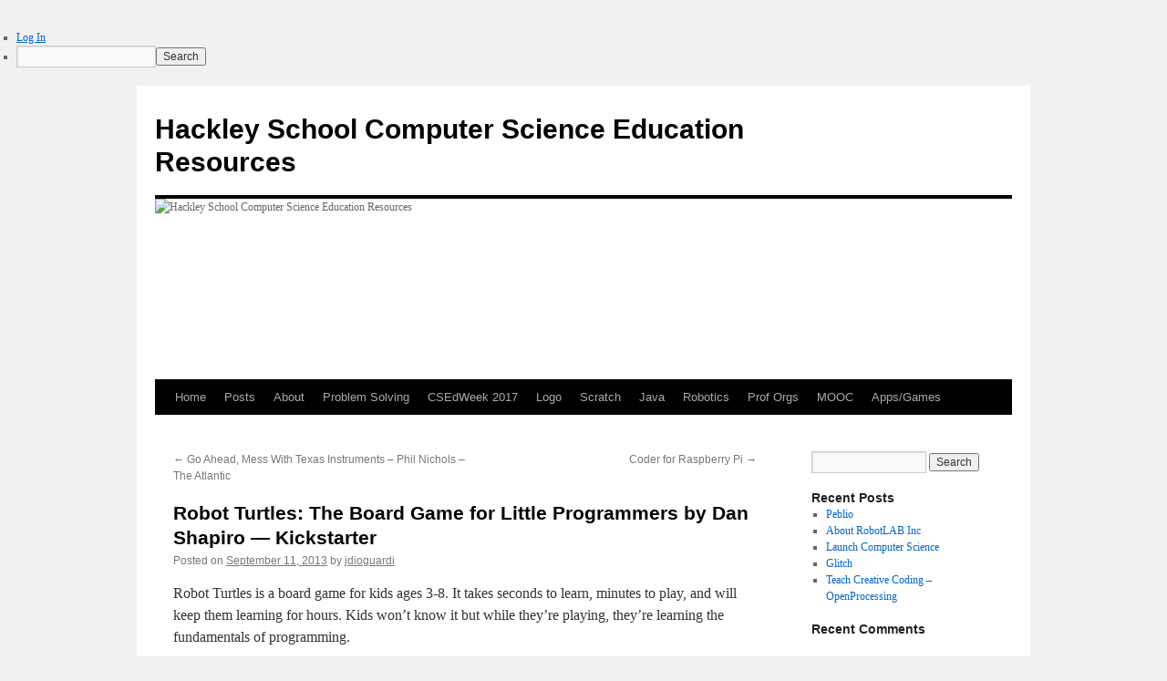

--- FILE ---
content_type: text/html; charset=UTF-8
request_url: https://sites.hackleyschool.org/compsci/2013/09/11/robot-turtles-the-board-game-for-little-programmers-by-dan-shapiro-kickstarter/
body_size: 10417
content:
<!DOCTYPE html>
<html lang="en-US">
<head>
<meta charset="UTF-8" />
<title>
Robot Turtles: The Board Game for Little Programmers by Dan Shapiro — Kickstarter | Hackley School Computer Science Education Resources	</title>
<link rel="profile" href="https://gmpg.org/xfn/11" />
<link rel="stylesheet" type="text/css" media="all" href="https://sites.hackleyschool.org/compsci/wp-content/themes/twentyten/style.css?ver=20250415" />
<link rel="pingback" href="https://sites.hackleyschool.org/compsci/xmlrpc.php">
<meta name='robots' content='max-image-preview:large' />
<link rel="alternate" type="application/rss+xml" title="Hackley School Computer Science Education Resources &raquo; Feed" href="https://sites.hackleyschool.org/compsci/feed/" />
<link rel="alternate" type="application/rss+xml" title="Hackley School Computer Science Education Resources &raquo; Comments Feed" href="https://sites.hackleyschool.org/compsci/comments/feed/" />
<link rel="alternate" title="oEmbed (JSON)" type="application/json+oembed" href="https://sites.hackleyschool.org/compsci/wp-json/oembed/1.0/embed?url=https%3A%2F%2Fsites.hackleyschool.org%2Fcompsci%2F2013%2F09%2F11%2Frobot-turtles-the-board-game-for-little-programmers-by-dan-shapiro-kickstarter%2F" />
<link rel="alternate" title="oEmbed (XML)" type="text/xml+oembed" href="https://sites.hackleyschool.org/compsci/wp-json/oembed/1.0/embed?url=https%3A%2F%2Fsites.hackleyschool.org%2Fcompsci%2F2013%2F09%2F11%2Frobot-turtles-the-board-game-for-little-programmers-by-dan-shapiro-kickstarter%2F&#038;format=xml" />
<style id='wp-img-auto-sizes-contain-inline-css' type='text/css'>
img:is([sizes=auto i],[sizes^="auto," i]){contain-intrinsic-size:3000px 1500px}
/*# sourceURL=wp-img-auto-sizes-contain-inline-css */
</style>
<link rel='stylesheet' id='dashicons-css' href='https://sites.hackleyschool.org/compsci/wp-includes/css/dashicons.min.css?ver=6.9' type='text/css' media='all' />
<link rel='stylesheet' id='admin-bar-css' href='https://sites.hackleyschool.org/compsci/wp-includes/css/admin-bar.min.css?ver=6.9' type='text/css' media='all' />
<style id='admin-bar-inline-css' type='text/css'>

		@media screen { html { margin-top: 32px !important; } }
		@media screen and ( max-width: 782px ) { html { margin-top: 46px !important; } }
	
@media print { #wpadminbar { display:none; } }
/*# sourceURL=admin-bar-inline-css */
</style>
<style id='wp-emoji-styles-inline-css' type='text/css'>

	img.wp-smiley, img.emoji {
		display: inline !important;
		border: none !important;
		box-shadow: none !important;
		height: 1em !important;
		width: 1em !important;
		margin: 0 0.07em !important;
		vertical-align: -0.1em !important;
		background: none !important;
		padding: 0 !important;
	}
/*# sourceURL=wp-emoji-styles-inline-css */
</style>
<style id='wp-block-library-inline-css' type='text/css'>
:root{--wp-block-synced-color:#7a00df;--wp-block-synced-color--rgb:122,0,223;--wp-bound-block-color:var(--wp-block-synced-color);--wp-editor-canvas-background:#ddd;--wp-admin-theme-color:#007cba;--wp-admin-theme-color--rgb:0,124,186;--wp-admin-theme-color-darker-10:#006ba1;--wp-admin-theme-color-darker-10--rgb:0,107,160.5;--wp-admin-theme-color-darker-20:#005a87;--wp-admin-theme-color-darker-20--rgb:0,90,135;--wp-admin-border-width-focus:2px}@media (min-resolution:192dpi){:root{--wp-admin-border-width-focus:1.5px}}.wp-element-button{cursor:pointer}:root .has-very-light-gray-background-color{background-color:#eee}:root .has-very-dark-gray-background-color{background-color:#313131}:root .has-very-light-gray-color{color:#eee}:root .has-very-dark-gray-color{color:#313131}:root .has-vivid-green-cyan-to-vivid-cyan-blue-gradient-background{background:linear-gradient(135deg,#00d084,#0693e3)}:root .has-purple-crush-gradient-background{background:linear-gradient(135deg,#34e2e4,#4721fb 50%,#ab1dfe)}:root .has-hazy-dawn-gradient-background{background:linear-gradient(135deg,#faaca8,#dad0ec)}:root .has-subdued-olive-gradient-background{background:linear-gradient(135deg,#fafae1,#67a671)}:root .has-atomic-cream-gradient-background{background:linear-gradient(135deg,#fdd79a,#004a59)}:root .has-nightshade-gradient-background{background:linear-gradient(135deg,#330968,#31cdcf)}:root .has-midnight-gradient-background{background:linear-gradient(135deg,#020381,#2874fc)}:root{--wp--preset--font-size--normal:16px;--wp--preset--font-size--huge:42px}.has-regular-font-size{font-size:1em}.has-larger-font-size{font-size:2.625em}.has-normal-font-size{font-size:var(--wp--preset--font-size--normal)}.has-huge-font-size{font-size:var(--wp--preset--font-size--huge)}.has-text-align-center{text-align:center}.has-text-align-left{text-align:left}.has-text-align-right{text-align:right}.has-fit-text{white-space:nowrap!important}#end-resizable-editor-section{display:none}.aligncenter{clear:both}.items-justified-left{justify-content:flex-start}.items-justified-center{justify-content:center}.items-justified-right{justify-content:flex-end}.items-justified-space-between{justify-content:space-between}.screen-reader-text{border:0;clip-path:inset(50%);height:1px;margin:-1px;overflow:hidden;padding:0;position:absolute;width:1px;word-wrap:normal!important}.screen-reader-text:focus{background-color:#ddd;clip-path:none;color:#444;display:block;font-size:1em;height:auto;left:5px;line-height:normal;padding:15px 23px 14px;text-decoration:none;top:5px;width:auto;z-index:100000}html :where(.has-border-color){border-style:solid}html :where([style*=border-top-color]){border-top-style:solid}html :where([style*=border-right-color]){border-right-style:solid}html :where([style*=border-bottom-color]){border-bottom-style:solid}html :where([style*=border-left-color]){border-left-style:solid}html :where([style*=border-width]){border-style:solid}html :where([style*=border-top-width]){border-top-style:solid}html :where([style*=border-right-width]){border-right-style:solid}html :where([style*=border-bottom-width]){border-bottom-style:solid}html :where([style*=border-left-width]){border-left-style:solid}html :where(img[class*=wp-image-]){height:auto;max-width:100%}:where(figure){margin:0 0 1em}html :where(.is-position-sticky){--wp-admin--admin-bar--position-offset:var(--wp-admin--admin-bar--height,0px)}@media screen and (max-width:600px){html :where(.is-position-sticky){--wp-admin--admin-bar--position-offset:0px}}

/*# sourceURL=wp-block-library-inline-css */
</style><style id='global-styles-inline-css' type='text/css'>
:root{--wp--preset--aspect-ratio--square: 1;--wp--preset--aspect-ratio--4-3: 4/3;--wp--preset--aspect-ratio--3-4: 3/4;--wp--preset--aspect-ratio--3-2: 3/2;--wp--preset--aspect-ratio--2-3: 2/3;--wp--preset--aspect-ratio--16-9: 16/9;--wp--preset--aspect-ratio--9-16: 9/16;--wp--preset--color--black: #000;--wp--preset--color--cyan-bluish-gray: #abb8c3;--wp--preset--color--white: #fff;--wp--preset--color--pale-pink: #f78da7;--wp--preset--color--vivid-red: #cf2e2e;--wp--preset--color--luminous-vivid-orange: #ff6900;--wp--preset--color--luminous-vivid-amber: #fcb900;--wp--preset--color--light-green-cyan: #7bdcb5;--wp--preset--color--vivid-green-cyan: #00d084;--wp--preset--color--pale-cyan-blue: #8ed1fc;--wp--preset--color--vivid-cyan-blue: #0693e3;--wp--preset--color--vivid-purple: #9b51e0;--wp--preset--color--blue: #0066cc;--wp--preset--color--medium-gray: #666;--wp--preset--color--light-gray: #f1f1f1;--wp--preset--gradient--vivid-cyan-blue-to-vivid-purple: linear-gradient(135deg,rgb(6,147,227) 0%,rgb(155,81,224) 100%);--wp--preset--gradient--light-green-cyan-to-vivid-green-cyan: linear-gradient(135deg,rgb(122,220,180) 0%,rgb(0,208,130) 100%);--wp--preset--gradient--luminous-vivid-amber-to-luminous-vivid-orange: linear-gradient(135deg,rgb(252,185,0) 0%,rgb(255,105,0) 100%);--wp--preset--gradient--luminous-vivid-orange-to-vivid-red: linear-gradient(135deg,rgb(255,105,0) 0%,rgb(207,46,46) 100%);--wp--preset--gradient--very-light-gray-to-cyan-bluish-gray: linear-gradient(135deg,rgb(238,238,238) 0%,rgb(169,184,195) 100%);--wp--preset--gradient--cool-to-warm-spectrum: linear-gradient(135deg,rgb(74,234,220) 0%,rgb(151,120,209) 20%,rgb(207,42,186) 40%,rgb(238,44,130) 60%,rgb(251,105,98) 80%,rgb(254,248,76) 100%);--wp--preset--gradient--blush-light-purple: linear-gradient(135deg,rgb(255,206,236) 0%,rgb(152,150,240) 100%);--wp--preset--gradient--blush-bordeaux: linear-gradient(135deg,rgb(254,205,165) 0%,rgb(254,45,45) 50%,rgb(107,0,62) 100%);--wp--preset--gradient--luminous-dusk: linear-gradient(135deg,rgb(255,203,112) 0%,rgb(199,81,192) 50%,rgb(65,88,208) 100%);--wp--preset--gradient--pale-ocean: linear-gradient(135deg,rgb(255,245,203) 0%,rgb(182,227,212) 50%,rgb(51,167,181) 100%);--wp--preset--gradient--electric-grass: linear-gradient(135deg,rgb(202,248,128) 0%,rgb(113,206,126) 100%);--wp--preset--gradient--midnight: linear-gradient(135deg,rgb(2,3,129) 0%,rgb(40,116,252) 100%);--wp--preset--font-size--small: 13px;--wp--preset--font-size--medium: 20px;--wp--preset--font-size--large: 36px;--wp--preset--font-size--x-large: 42px;--wp--preset--spacing--20: 0.44rem;--wp--preset--spacing--30: 0.67rem;--wp--preset--spacing--40: 1rem;--wp--preset--spacing--50: 1.5rem;--wp--preset--spacing--60: 2.25rem;--wp--preset--spacing--70: 3.38rem;--wp--preset--spacing--80: 5.06rem;--wp--preset--shadow--natural: 6px 6px 9px rgba(0, 0, 0, 0.2);--wp--preset--shadow--deep: 12px 12px 50px rgba(0, 0, 0, 0.4);--wp--preset--shadow--sharp: 6px 6px 0px rgba(0, 0, 0, 0.2);--wp--preset--shadow--outlined: 6px 6px 0px -3px rgb(255, 255, 255), 6px 6px rgb(0, 0, 0);--wp--preset--shadow--crisp: 6px 6px 0px rgb(0, 0, 0);}:where(.is-layout-flex){gap: 0.5em;}:where(.is-layout-grid){gap: 0.5em;}body .is-layout-flex{display: flex;}.is-layout-flex{flex-wrap: wrap;align-items: center;}.is-layout-flex > :is(*, div){margin: 0;}body .is-layout-grid{display: grid;}.is-layout-grid > :is(*, div){margin: 0;}:where(.wp-block-columns.is-layout-flex){gap: 2em;}:where(.wp-block-columns.is-layout-grid){gap: 2em;}:where(.wp-block-post-template.is-layout-flex){gap: 1.25em;}:where(.wp-block-post-template.is-layout-grid){gap: 1.25em;}.has-black-color{color: var(--wp--preset--color--black) !important;}.has-cyan-bluish-gray-color{color: var(--wp--preset--color--cyan-bluish-gray) !important;}.has-white-color{color: var(--wp--preset--color--white) !important;}.has-pale-pink-color{color: var(--wp--preset--color--pale-pink) !important;}.has-vivid-red-color{color: var(--wp--preset--color--vivid-red) !important;}.has-luminous-vivid-orange-color{color: var(--wp--preset--color--luminous-vivid-orange) !important;}.has-luminous-vivid-amber-color{color: var(--wp--preset--color--luminous-vivid-amber) !important;}.has-light-green-cyan-color{color: var(--wp--preset--color--light-green-cyan) !important;}.has-vivid-green-cyan-color{color: var(--wp--preset--color--vivid-green-cyan) !important;}.has-pale-cyan-blue-color{color: var(--wp--preset--color--pale-cyan-blue) !important;}.has-vivid-cyan-blue-color{color: var(--wp--preset--color--vivid-cyan-blue) !important;}.has-vivid-purple-color{color: var(--wp--preset--color--vivid-purple) !important;}.has-black-background-color{background-color: var(--wp--preset--color--black) !important;}.has-cyan-bluish-gray-background-color{background-color: var(--wp--preset--color--cyan-bluish-gray) !important;}.has-white-background-color{background-color: var(--wp--preset--color--white) !important;}.has-pale-pink-background-color{background-color: var(--wp--preset--color--pale-pink) !important;}.has-vivid-red-background-color{background-color: var(--wp--preset--color--vivid-red) !important;}.has-luminous-vivid-orange-background-color{background-color: var(--wp--preset--color--luminous-vivid-orange) !important;}.has-luminous-vivid-amber-background-color{background-color: var(--wp--preset--color--luminous-vivid-amber) !important;}.has-light-green-cyan-background-color{background-color: var(--wp--preset--color--light-green-cyan) !important;}.has-vivid-green-cyan-background-color{background-color: var(--wp--preset--color--vivid-green-cyan) !important;}.has-pale-cyan-blue-background-color{background-color: var(--wp--preset--color--pale-cyan-blue) !important;}.has-vivid-cyan-blue-background-color{background-color: var(--wp--preset--color--vivid-cyan-blue) !important;}.has-vivid-purple-background-color{background-color: var(--wp--preset--color--vivid-purple) !important;}.has-black-border-color{border-color: var(--wp--preset--color--black) !important;}.has-cyan-bluish-gray-border-color{border-color: var(--wp--preset--color--cyan-bluish-gray) !important;}.has-white-border-color{border-color: var(--wp--preset--color--white) !important;}.has-pale-pink-border-color{border-color: var(--wp--preset--color--pale-pink) !important;}.has-vivid-red-border-color{border-color: var(--wp--preset--color--vivid-red) !important;}.has-luminous-vivid-orange-border-color{border-color: var(--wp--preset--color--luminous-vivid-orange) !important;}.has-luminous-vivid-amber-border-color{border-color: var(--wp--preset--color--luminous-vivid-amber) !important;}.has-light-green-cyan-border-color{border-color: var(--wp--preset--color--light-green-cyan) !important;}.has-vivid-green-cyan-border-color{border-color: var(--wp--preset--color--vivid-green-cyan) !important;}.has-pale-cyan-blue-border-color{border-color: var(--wp--preset--color--pale-cyan-blue) !important;}.has-vivid-cyan-blue-border-color{border-color: var(--wp--preset--color--vivid-cyan-blue) !important;}.has-vivid-purple-border-color{border-color: var(--wp--preset--color--vivid-purple) !important;}.has-vivid-cyan-blue-to-vivid-purple-gradient-background{background: var(--wp--preset--gradient--vivid-cyan-blue-to-vivid-purple) !important;}.has-light-green-cyan-to-vivid-green-cyan-gradient-background{background: var(--wp--preset--gradient--light-green-cyan-to-vivid-green-cyan) !important;}.has-luminous-vivid-amber-to-luminous-vivid-orange-gradient-background{background: var(--wp--preset--gradient--luminous-vivid-amber-to-luminous-vivid-orange) !important;}.has-luminous-vivid-orange-to-vivid-red-gradient-background{background: var(--wp--preset--gradient--luminous-vivid-orange-to-vivid-red) !important;}.has-very-light-gray-to-cyan-bluish-gray-gradient-background{background: var(--wp--preset--gradient--very-light-gray-to-cyan-bluish-gray) !important;}.has-cool-to-warm-spectrum-gradient-background{background: var(--wp--preset--gradient--cool-to-warm-spectrum) !important;}.has-blush-light-purple-gradient-background{background: var(--wp--preset--gradient--blush-light-purple) !important;}.has-blush-bordeaux-gradient-background{background: var(--wp--preset--gradient--blush-bordeaux) !important;}.has-luminous-dusk-gradient-background{background: var(--wp--preset--gradient--luminous-dusk) !important;}.has-pale-ocean-gradient-background{background: var(--wp--preset--gradient--pale-ocean) !important;}.has-electric-grass-gradient-background{background: var(--wp--preset--gradient--electric-grass) !important;}.has-midnight-gradient-background{background: var(--wp--preset--gradient--midnight) !important;}.has-small-font-size{font-size: var(--wp--preset--font-size--small) !important;}.has-medium-font-size{font-size: var(--wp--preset--font-size--medium) !important;}.has-large-font-size{font-size: var(--wp--preset--font-size--large) !important;}.has-x-large-font-size{font-size: var(--wp--preset--font-size--x-large) !important;}
/*# sourceURL=global-styles-inline-css */
</style>

<style id='classic-theme-styles-inline-css' type='text/css'>
/*! This file is auto-generated */
.wp-block-button__link{color:#fff;background-color:#32373c;border-radius:9999px;box-shadow:none;text-decoration:none;padding:calc(.667em + 2px) calc(1.333em + 2px);font-size:1.125em}.wp-block-file__button{background:#32373c;color:#fff;text-decoration:none}
/*# sourceURL=/wp-includes/css/classic-themes.min.css */
</style>
<link rel='stylesheet' id='twentyten-block-style-css' href='https://sites.hackleyschool.org/compsci/wp-content/themes/twentyten/blocks.css?ver=20250220' type='text/css' media='all' />
<script type="text/javascript" src="https://sites.hackleyschool.org/compsci/wp-includes/js/jquery/jquery.min.js?ver=3.7.1" id="jquery-core-js"></script>
<script type="text/javascript" src="https://sites.hackleyschool.org/compsci/wp-includes/js/jquery/jquery-migrate.min.js?ver=3.4.1" id="jquery-migrate-js"></script>
<link rel="https://api.w.org/" href="https://sites.hackleyschool.org/compsci/wp-json/" /><link rel="alternate" title="JSON" type="application/json" href="https://sites.hackleyschool.org/compsci/wp-json/wp/v2/posts/459" /><link rel="EditURI" type="application/rsd+xml" title="RSD" href="https://sites.hackleyschool.org/compsci/xmlrpc.php?rsd" />
<meta name="generator" content="Hackley School Sites 6.9 - http://sites.hackleyschool.org/" />
<link rel="canonical" href="https://sites.hackleyschool.org/compsci/2013/09/11/robot-turtles-the-board-game-for-little-programmers-by-dan-shapiro-kickstarter/" />
<link rel='shortlink' href='https://sites.hackleyschool.org/compsci/?p=459' />
	<style>
		@media screen and (max-width: 782px) {
			#wpadminbar li#wp-admin-bar-log-in,
			#wpadminbar li#wp-admin-bar-register {
				display: block;
			}

			#wpadminbar li#wp-admin-bar-log-in a,
			#wpadminbar li#wp-admin-bar-register a {
				padding: 0 8px;
			}
		}
	</style>

        <script type="text/javascript">
            var jQueryMigrateHelperHasSentDowngrade = false;

			window.onerror = function( msg, url, line, col, error ) {
				// Break out early, do not processing if a downgrade reqeust was already sent.
				if ( jQueryMigrateHelperHasSentDowngrade ) {
					return true;
                }

				var xhr = new XMLHttpRequest();
				var nonce = '404543fe73';
				var jQueryFunctions = [
					'andSelf',
					'browser',
					'live',
					'boxModel',
					'support.boxModel',
					'size',
					'swap',
					'clean',
					'sub',
                ];
				var match_pattern = /\)\.(.+?) is not a function/;
                var erroredFunction = msg.match( match_pattern );

                // If there was no matching functions, do not try to downgrade.
                if ( null === erroredFunction || typeof erroredFunction !== 'object' || typeof erroredFunction[1] === "undefined" || -1 === jQueryFunctions.indexOf( erroredFunction[1] ) ) {
                    return true;
                }

                // Set that we've now attempted a downgrade request.
                jQueryMigrateHelperHasSentDowngrade = true;

				xhr.open( 'POST', 'https://sites.hackleyschool.org/compsci/wp-admin/admin-ajax.php' );
				xhr.setRequestHeader( 'Content-Type', 'application/x-www-form-urlencoded' );
				xhr.onload = function () {
					var response,
                        reload = false;

					if ( 200 === xhr.status ) {
                        try {
                        	response = JSON.parse( xhr.response );

                        	reload = response.data.reload;
                        } catch ( e ) {
                        	reload = false;
                        }
                    }

					// Automatically reload the page if a deprecation caused an automatic downgrade, ensure visitors get the best possible experience.
					if ( reload ) {
						location.reload();
                    }
				};

				xhr.send( encodeURI( 'action=jquery-migrate-downgrade-version&_wpnonce=' + nonce ) );

				// Suppress error alerts in older browsers
				return true;
			}
        </script>

		<style type="text/css">
/* <![CDATA[ */
img.latex { vertical-align: middle; border: none; }
/* ]]> */
</style>
</head>

<body class="wp-singular post-template-default single single-post postid-459 single-format-standard admin-bar no-customize-support wp-theme-twentyten">
		<div id="wpadminbar" class="nojq nojs">
						<div class="quicklinks" id="wp-toolbar" role="navigation" aria-label="Toolbar">
				<ul role='menu' id='wp-admin-bar-top-secondary' class="ab-top-secondary ab-top-menu"><li role='group' id='wp-admin-bar-log-in'><a class='ab-item' role="menuitem" href='https://sites.hackleyschool.org/compsci/wp-login.php'>Log In</a></li><li role='group' id='wp-admin-bar-search' class="admin-bar-search"><div class="ab-item ab-empty-item" tabindex="-1" role="menuitem"><form action="https://sites.hackleyschool.org/compsci/" method="get" id="adminbarsearch"><input class="adminbar-input" name="s" id="adminbar-search" type="text" value="" maxlength="150" /><label for="adminbar-search" class="screen-reader-text">Search</label><input type="submit" class="adminbar-button" value="Search" /></form></div></li></ul>			</div>
		</div>

		<div id="wrapper" class="hfeed">
		<a href="#content" class="screen-reader-text skip-link">Skip to content</a>
	<div id="header">
		<div id="masthead">
			<div id="branding" role="banner">
								<div id="site-title">
					<span>
											<a href="https://sites.hackleyschool.org/compsci/" rel="home" >Hackley School Computer Science Education Resources</a>
					</span>
				</div>
				<div id="site-description"></div>

				<img src="https://sites.hackleyschool.org/compsci/files/2018/06/cropped-cropped-binary-65473_640-1jo0poq.jpg" width="940" height="198" alt="Hackley School Computer Science Education Resources" srcset="https://sites.hackleyschool.org/compsci/files/2018/06/cropped-cropped-binary-65473_640-1jo0poq.jpg 940w, https://sites.hackleyschool.org/compsci/files/2018/06/cropped-cropped-binary-65473_640-1jo0poq-300x63.jpg 300w, https://sites.hackleyschool.org/compsci/files/2018/06/cropped-cropped-binary-65473_640-1jo0poq-768x162.jpg 768w" sizes="(max-width: 940px) 100vw, 940px" decoding="async" fetchpriority="high" />			</div><!-- #branding -->

			<div id="access" role="navigation">
				<div class="menu"><ul>
<li ><a href="https://sites.hackleyschool.org/compsci/">Home</a></li><li class="page_item page-item-1212"><a href="https://sites.hackleyschool.org/compsci/posts/">Posts</a></li>
<li class="page_item page-item-208"><a href="https://sites.hackleyschool.org/compsci/about/">About</a></li>
<li class="page_item page-item-51"><a href="https://sites.hackleyschool.org/compsci/problem-solving/">Problem Solving</a></li>
<li class="page_item page-item-785"><a href="https://sites.hackleyschool.org/compsci/csedweek/">CSEdWeek 2017</a></li>
<li class="page_item page-item-49"><a href="https://sites.hackleyschool.org/compsci/logo/">Logo</a></li>
<li class="page_item page-item-36"><a href="https://sites.hackleyschool.org/compsci/scratch/">Scratch</a></li>
<li class="page_item page-item-41"><a href="https://sites.hackleyschool.org/compsci/java/">Java</a></li>
<li class="page_item page-item-46"><a href="https://sites.hackleyschool.org/compsci/robotics/">Robotics</a></li>
<li class="page_item page-item-101"><a href="https://sites.hackleyschool.org/compsci/prof-orgs/">Prof Orgs</a></li>
<li class="page_item page-item-256"><a href="https://sites.hackleyschool.org/compsci/mooc/">MOOC</a></li>
<li class="page_item page-item-63"><a href="https://sites.hackleyschool.org/compsci/apps/">Apps/Games</a></li>
</ul></div>
			</div><!-- #access -->
		</div><!-- #masthead -->
	</div><!-- #header -->

	<div id="main">

		<div id="container">
			<div id="content" role="main">

			

				<div id="nav-above" class="navigation">
					<div class="nav-previous"><a href="https://sites.hackleyschool.org/compsci/2013/09/08/go-ahead-mess-with-texas-instruments-phil-nichols-the-atlantic/" rel="prev"><span class="meta-nav">&larr;</span> Go Ahead, Mess With Texas Instruments &#8211; Phil Nichols &#8211; The Atlantic</a></div>
					<div class="nav-next"><a href="https://sites.hackleyschool.org/compsci/2013/09/15/coder-for-raspberry-pi/" rel="next">Coder for Raspberry Pi <span class="meta-nav">&rarr;</span></a></div>
				</div><!-- #nav-above -->

				<div id="post-459" class="post-459 post type-post status-publish format-standard hentry category-robotics tag-logo tag-robotics">
					<h1 class="entry-title">Robot Turtles: The Board Game for Little Programmers by Dan Shapiro — Kickstarter</h1>

					<div class="entry-meta">
						<span class="meta-prep meta-prep-author">Posted on</span> <a href="https://sites.hackleyschool.org/compsci/2013/09/11/robot-turtles-the-board-game-for-little-programmers-by-dan-shapiro-kickstarter/" title="9:20 pm" rel="bookmark"><span class="entry-date">September 11, 2013</span></a> <span class="meta-sep">by</span> <span class="author vcard"><a class="url fn n" href="https://sites.hackleyschool.org/compsci/author/jdioguardi/" title="View all posts by jdioguardi">jdioguardi</a></span>					</div><!-- .entry-meta -->

					<div class="entry-content">
						<p>Robot Turtles is a board game for kids ages 3-8. It takes seconds to learn, minutes to play, and will keep them learning for hours. Kids won&#8217;t know it but while they&#8217;re playing, they&#8217;re learning the fundamentals of programming.</p>
<p><iframe width="480" height="360" src="http://www.kickstarter.com/projects/danshapiro/robot-turtles-the-board-game-for-little-programmer/widget/video.html" frameborder="0"> </iframe></p>
<p>via <a href="http://www.kickstarter.com/projects/danshapiro/robot-turtles-the-board-game-for-little-programmer?ref=search">Robot Turtles: The Board Game for Little Programmers by Dan Shapiro — Kickstarter</a>.</p>
											</div><!-- .entry-content -->

		
						<div class="entry-utility">
							This entry was posted in <a href="https://sites.hackleyschool.org/compsci/category/robotics/" rel="category tag">robotics</a> and tagged <a href="https://sites.hackleyschool.org/compsci/tag/logo/" rel="tag">Logo</a>, <a href="https://sites.hackleyschool.org/compsci/tag/robotics/" rel="tag">robotics</a>. Bookmark the <a href="https://sites.hackleyschool.org/compsci/2013/09/11/robot-turtles-the-board-game-for-little-programmers-by-dan-shapiro-kickstarter/" title="Permalink to Robot Turtles: The Board Game for Little Programmers by Dan Shapiro — Kickstarter" rel="bookmark">permalink</a>.													</div><!-- .entry-utility -->
					</div><!-- #post-459 -->

					<div id="nav-below" class="navigation">
						<div class="nav-previous"><a href="https://sites.hackleyschool.org/compsci/2013/09/08/go-ahead-mess-with-texas-instruments-phil-nichols-the-atlantic/" rel="prev"><span class="meta-nav">&larr;</span> Go Ahead, Mess With Texas Instruments &#8211; Phil Nichols &#8211; The Atlantic</a></div>
						<div class="nav-next"><a href="https://sites.hackleyschool.org/compsci/2013/09/15/coder-for-raspberry-pi/" rel="next">Coder for Raspberry Pi <span class="meta-nav">&rarr;</span></a></div>
					</div><!-- #nav-below -->

					
			<div id="comments">




</div><!-- #comments -->

	
			</div><!-- #content -->
		</div><!-- #container -->


		<div id="primary" class="widget-area" role="complementary">
			<ul class="xoxo">

<li id="search-2" class="widget-container widget_search"><form role="search" method="get" id="searchform" class="searchform" action="https://sites.hackleyschool.org/compsci/">
				<div>
					<label class="screen-reader-text" for="s">Search for:</label>
					<input type="text" value="" name="s" id="s" />
					<input type="submit" id="searchsubmit" value="Search" />
				</div>
			</form></li>
		<li id="recent-posts-2" class="widget-container widget_recent_entries">
		<h3 class="widget-title">Recent Posts</h3>
		<ul>
											<li>
					<a href="https://sites.hackleyschool.org/compsci/2019/04/20/peblio-2/">Peblio</a>
									</li>
											<li>
					<a href="https://sites.hackleyschool.org/compsci/2019/02/24/about-robotlab-inc/">About RobotLAB Inc</a>
									</li>
											<li>
					<a href="https://sites.hackleyschool.org/compsci/2018/11/18/launch-cs-about/">Launch Computer Science</a>
									</li>
											<li>
					<a href="https://sites.hackleyschool.org/compsci/2018/11/18/glitch-2/">Glitch</a>
									</li>
											<li>
					<a href="https://sites.hackleyschool.org/compsci/2018/08/27/teach-creative-coding-openprocessing/">Teach Creative Coding &#8211; OpenProcessing</a>
									</li>
					</ul>

		</li><li id="recent-comments-2" class="widget-container widget_recent_comments"><h3 class="widget-title">Recent Comments</h3><ul id="recentcomments"></ul></li><li id="archives-2" class="widget-container widget_archive"><h3 class="widget-title">Archives</h3>
			<ul>
					<li><a href='https://sites.hackleyschool.org/compsci/2019/04/'>April 2019</a></li>
	<li><a href='https://sites.hackleyschool.org/compsci/2019/02/'>February 2019</a></li>
	<li><a href='https://sites.hackleyschool.org/compsci/2018/11/'>November 2018</a></li>
	<li><a href='https://sites.hackleyschool.org/compsci/2018/08/'>August 2018</a></li>
	<li><a href='https://sites.hackleyschool.org/compsci/2017/12/'>December 2017</a></li>
	<li><a href='https://sites.hackleyschool.org/compsci/2017/09/'>September 2017</a></li>
	<li><a href='https://sites.hackleyschool.org/compsci/2017/07/'>July 2017</a></li>
	<li><a href='https://sites.hackleyschool.org/compsci/2017/06/'>June 2017</a></li>
	<li><a href='https://sites.hackleyschool.org/compsci/2017/03/'>March 2017</a></li>
	<li><a href='https://sites.hackleyschool.org/compsci/2017/02/'>February 2017</a></li>
	<li><a href='https://sites.hackleyschool.org/compsci/2016/10/'>October 2016</a></li>
	<li><a href='https://sites.hackleyschool.org/compsci/2016/09/'>September 2016</a></li>
	<li><a href='https://sites.hackleyschool.org/compsci/2016/06/'>June 2016</a></li>
	<li><a href='https://sites.hackleyschool.org/compsci/2016/05/'>May 2016</a></li>
	<li><a href='https://sites.hackleyschool.org/compsci/2016/04/'>April 2016</a></li>
	<li><a href='https://sites.hackleyschool.org/compsci/2016/03/'>March 2016</a></li>
	<li><a href='https://sites.hackleyschool.org/compsci/2016/02/'>February 2016</a></li>
	<li><a href='https://sites.hackleyschool.org/compsci/2016/01/'>January 2016</a></li>
	<li><a href='https://sites.hackleyschool.org/compsci/2015/12/'>December 2015</a></li>
	<li><a href='https://sites.hackleyschool.org/compsci/2015/11/'>November 2015</a></li>
	<li><a href='https://sites.hackleyschool.org/compsci/2015/10/'>October 2015</a></li>
	<li><a href='https://sites.hackleyschool.org/compsci/2015/09/'>September 2015</a></li>
	<li><a href='https://sites.hackleyschool.org/compsci/2015/08/'>August 2015</a></li>
	<li><a href='https://sites.hackleyschool.org/compsci/2015/07/'>July 2015</a></li>
	<li><a href='https://sites.hackleyschool.org/compsci/2015/06/'>June 2015</a></li>
	<li><a href='https://sites.hackleyschool.org/compsci/2015/05/'>May 2015</a></li>
	<li><a href='https://sites.hackleyschool.org/compsci/2015/04/'>April 2015</a></li>
	<li><a href='https://sites.hackleyschool.org/compsci/2015/03/'>March 2015</a></li>
	<li><a href='https://sites.hackleyschool.org/compsci/2015/02/'>February 2015</a></li>
	<li><a href='https://sites.hackleyschool.org/compsci/2015/01/'>January 2015</a></li>
	<li><a href='https://sites.hackleyschool.org/compsci/2014/12/'>December 2014</a></li>
	<li><a href='https://sites.hackleyschool.org/compsci/2014/11/'>November 2014</a></li>
	<li><a href='https://sites.hackleyschool.org/compsci/2014/10/'>October 2014</a></li>
	<li><a href='https://sites.hackleyschool.org/compsci/2014/08/'>August 2014</a></li>
	<li><a href='https://sites.hackleyschool.org/compsci/2014/07/'>July 2014</a></li>
	<li><a href='https://sites.hackleyschool.org/compsci/2014/06/'>June 2014</a></li>
	<li><a href='https://sites.hackleyschool.org/compsci/2014/04/'>April 2014</a></li>
	<li><a href='https://sites.hackleyschool.org/compsci/2014/03/'>March 2014</a></li>
	<li><a href='https://sites.hackleyschool.org/compsci/2014/02/'>February 2014</a></li>
	<li><a href='https://sites.hackleyschool.org/compsci/2014/01/'>January 2014</a></li>
	<li><a href='https://sites.hackleyschool.org/compsci/2013/12/'>December 2013</a></li>
	<li><a href='https://sites.hackleyschool.org/compsci/2013/11/'>November 2013</a></li>
	<li><a href='https://sites.hackleyschool.org/compsci/2013/10/'>October 2013</a></li>
	<li><a href='https://sites.hackleyschool.org/compsci/2013/09/'>September 2013</a></li>
	<li><a href='https://sites.hackleyschool.org/compsci/2013/08/'>August 2013</a></li>
	<li><a href='https://sites.hackleyschool.org/compsci/2013/07/'>July 2013</a></li>
	<li><a href='https://sites.hackleyschool.org/compsci/2013/06/'>June 2013</a></li>
	<li><a href='https://sites.hackleyschool.org/compsci/2013/05/'>May 2013</a></li>
	<li><a href='https://sites.hackleyschool.org/compsci/2013/04/'>April 2013</a></li>
	<li><a href='https://sites.hackleyschool.org/compsci/2013/03/'>March 2013</a></li>
	<li><a href='https://sites.hackleyschool.org/compsci/2013/02/'>February 2013</a></li>
			</ul>

			</li><li id="categories-2" class="widget-container widget_categories"><h3 class="widget-title">Categories</h3>
			<ul>
					<li class="cat-item cat-item-2"><a href="https://sites.hackleyschool.org/compsci/category/apps/">apps</a>
</li>
	<li class="cat-item cat-item-3"><a href="https://sites.hackleyschool.org/compsci/category/code/">code</a>
</li>
	<li class="cat-item cat-item-4"><a href="https://sites.hackleyschool.org/compsci/category/commercial/">commercial</a>
</li>
	<li class="cat-item cat-item-5"><a href="https://sites.hackleyschool.org/compsci/category/courses/">courses</a>
</li>
	<li class="cat-item cat-item-6"><a href="https://sites.hackleyschool.org/compsci/category/curriculum/">curriculum</a>
</li>
	<li class="cat-item cat-item-7"><a href="https://sites.hackleyschool.org/compsci/category/games/">games</a>
</li>
	<li class="cat-item cat-item-8"><a href="https://sites.hackleyschool.org/compsci/category/language/">language</a>
</li>
	<li class="cat-item cat-item-9"><a href="https://sites.hackleyschool.org/compsci/category/news/">news</a>
</li>
	<li class="cat-item cat-item-10"><a href="https://sites.hackleyschool.org/compsci/category/organization/">organization</a>
</li>
	<li class="cat-item cat-item-11"><a href="https://sites.hackleyschool.org/compsci/category/robotics/">robotics</a>
</li>
	<li class="cat-item cat-item-1"><a href="https://sites.hackleyschool.org/compsci/category/uncategorized/">Uncategorized</a>
</li>
			</ul>

			</li><li id="meta-2" class="widget-container widget_meta"><h3 class="widget-title">Meta</h3>			<ul>
						<li><a href="https://sites.hackleyschool.org/compsci/wp-login.php">Log in</a></li>
			<li><a href="https://sites.hackleyschool.org/compsci/feed/" title="Syndicate this site using RSS 2.0">Entries <abbr title="Really Simple Syndication">RSS</abbr></a></li>
			<li><a href="https://sites.hackleyschool.org/compsci/comments/feed/" title="The latest comments to all posts in RSS">Comments <abbr title="Really Simple Syndication">RSS</abbr></a></li>
			<li><a href="http://sites.hackleyschool.org/" title="Powered by Hackley School">Hackley School</a></li>
						</ul>
		</li>			</ul>
		</div><!-- #primary .widget-area -->

	</div><!-- #main -->

	<div id="footer" role="contentinfo">
		<div id="colophon">



			<div id="site-info">
				<a href="https://sites.hackleyschool.org/compsci/" rel="home">
					Hackley School Computer Science Education Resources				</a>
							</div><!-- #site-info -->

			<div id="site-generator">
								<a href="https://wordpress.org/" class="imprint" title="Semantic Personal Publishing Platform">
					Proudly powered by WordPress.				</a>
			</div><!-- #site-generator -->

		</div><!-- #colophon -->
	</div><!-- #footer -->

</div><!-- #wrapper -->

<script type="speculationrules">
{"prefetch":[{"source":"document","where":{"and":[{"href_matches":"/compsci/*"},{"not":{"href_matches":["/compsci/wp-*.php","/compsci/wp-admin/*","/compsci/files/*","/compsci/wp-content/*","/compsci/wp-content/plugins/*","/compsci/wp-content/themes/twentyten/*","/compsci/*\\?(.+)"]}},{"not":{"selector_matches":"a[rel~=\"nofollow\"]"}},{"not":{"selector_matches":".no-prefetch, .no-prefetch a"}}]},"eagerness":"conservative"}]}
</script>
<script type="text/javascript" src="https://sites.hackleyschool.org/compsci/wp-includes/js/hoverintent-js.min.js?ver=2.2.1" id="hoverintent-js-js"></script>
<script type="text/javascript" src="https://sites.hackleyschool.org/compsci/wp-includes/js/admin-bar.min.js?ver=6.9" id="admin-bar-js"></script>
<script type="text/javascript" src="https://sites.hackleyschool.org/compsci/wp-includes/js/comment-reply.min.js?ver=6.9" id="comment-reply-js" async="async" data-wp-strategy="async" fetchpriority="low"></script>
<script type="text/javascript" id="blog_templates_front-js-extra">
/* <![CDATA[ */
var blog_templates_params = {"type":""};
//# sourceURL=blog_templates_front-js-extra
/* ]]> */
</script>
<script type="text/javascript" src="https://sites.hackleyschool.org/compsci/wp-content/plugins/blogtemplates//blogtemplatesfiles/assets/js/front.js?ver=2.6.8.2" id="blog_templates_front-js"></script>
<script id="wp-emoji-settings" type="application/json">
{"baseUrl":"https://s.w.org/images/core/emoji/17.0.2/72x72/","ext":".png","svgUrl":"https://s.w.org/images/core/emoji/17.0.2/svg/","svgExt":".svg","source":{"concatemoji":"https://sites.hackleyschool.org/compsci/wp-includes/js/wp-emoji-release.min.js?ver=6.9"}}
</script>
<script type="module">
/* <![CDATA[ */
/*! This file is auto-generated */
const a=JSON.parse(document.getElementById("wp-emoji-settings").textContent),o=(window._wpemojiSettings=a,"wpEmojiSettingsSupports"),s=["flag","emoji"];function i(e){try{var t={supportTests:e,timestamp:(new Date).valueOf()};sessionStorage.setItem(o,JSON.stringify(t))}catch(e){}}function c(e,t,n){e.clearRect(0,0,e.canvas.width,e.canvas.height),e.fillText(t,0,0);t=new Uint32Array(e.getImageData(0,0,e.canvas.width,e.canvas.height).data);e.clearRect(0,0,e.canvas.width,e.canvas.height),e.fillText(n,0,0);const a=new Uint32Array(e.getImageData(0,0,e.canvas.width,e.canvas.height).data);return t.every((e,t)=>e===a[t])}function p(e,t){e.clearRect(0,0,e.canvas.width,e.canvas.height),e.fillText(t,0,0);var n=e.getImageData(16,16,1,1);for(let e=0;e<n.data.length;e++)if(0!==n.data[e])return!1;return!0}function u(e,t,n,a){switch(t){case"flag":return n(e,"\ud83c\udff3\ufe0f\u200d\u26a7\ufe0f","\ud83c\udff3\ufe0f\u200b\u26a7\ufe0f")?!1:!n(e,"\ud83c\udde8\ud83c\uddf6","\ud83c\udde8\u200b\ud83c\uddf6")&&!n(e,"\ud83c\udff4\udb40\udc67\udb40\udc62\udb40\udc65\udb40\udc6e\udb40\udc67\udb40\udc7f","\ud83c\udff4\u200b\udb40\udc67\u200b\udb40\udc62\u200b\udb40\udc65\u200b\udb40\udc6e\u200b\udb40\udc67\u200b\udb40\udc7f");case"emoji":return!a(e,"\ud83e\u1fac8")}return!1}function f(e,t,n,a){let r;const o=(r="undefined"!=typeof WorkerGlobalScope&&self instanceof WorkerGlobalScope?new OffscreenCanvas(300,150):document.createElement("canvas")).getContext("2d",{willReadFrequently:!0}),s=(o.textBaseline="top",o.font="600 32px Arial",{});return e.forEach(e=>{s[e]=t(o,e,n,a)}),s}function r(e){var t=document.createElement("script");t.src=e,t.defer=!0,document.head.appendChild(t)}a.supports={everything:!0,everythingExceptFlag:!0},new Promise(t=>{let n=function(){try{var e=JSON.parse(sessionStorage.getItem(o));if("object"==typeof e&&"number"==typeof e.timestamp&&(new Date).valueOf()<e.timestamp+604800&&"object"==typeof e.supportTests)return e.supportTests}catch(e){}return null}();if(!n){if("undefined"!=typeof Worker&&"undefined"!=typeof OffscreenCanvas&&"undefined"!=typeof URL&&URL.createObjectURL&&"undefined"!=typeof Blob)try{var e="postMessage("+f.toString()+"("+[JSON.stringify(s),u.toString(),c.toString(),p.toString()].join(",")+"));",a=new Blob([e],{type:"text/javascript"});const r=new Worker(URL.createObjectURL(a),{name:"wpTestEmojiSupports"});return void(r.onmessage=e=>{i(n=e.data),r.terminate(),t(n)})}catch(e){}i(n=f(s,u,c,p))}t(n)}).then(e=>{for(const n in e)a.supports[n]=e[n],a.supports.everything=a.supports.everything&&a.supports[n],"flag"!==n&&(a.supports.everythingExceptFlag=a.supports.everythingExceptFlag&&a.supports[n]);var t;a.supports.everythingExceptFlag=a.supports.everythingExceptFlag&&!a.supports.flag,a.supports.everything||((t=a.source||{}).concatemoji?r(t.concatemoji):t.wpemoji&&t.twemoji&&(r(t.twemoji),r(t.wpemoji)))});
//# sourceURL=https://sites.hackleyschool.org/compsci/wp-includes/js/wp-emoji-loader.min.js
/* ]]> */
</script>
</body>
</html>
